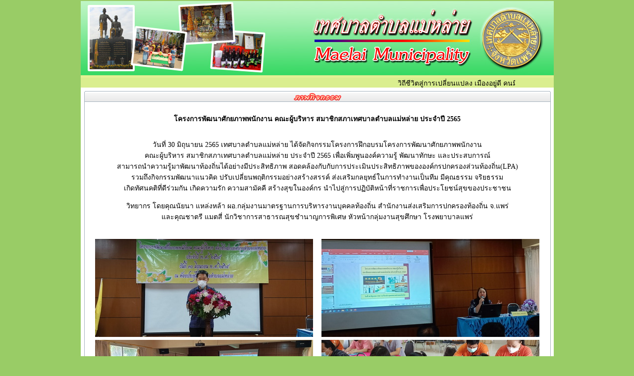

--- FILE ---
content_type: text/html
request_url: http://maelai.go.th/kidjakam/kjk_jun652.html
body_size: 2209
content:
<!DOCTYPE HTML PUBLIC "-//W3C//DTD HTML 4.01 Transitional//EN"
"http://www.w3.org/TR/html4/loose.dtd">
<html>
<head>
<meta http-equiv="Content-Type" content="text/html; charset=windows-874">
<title>เทศบาลตำบลแม่หล่าย</title>
<style type="text/css">
<!--
body,td,th {
	font-family: MS Sans Serif;
	font-size: 14px;
}
body {
	margin-top: 2px;
	background-color: #99cc66;
	margin-bottom: 1px;
}
a:link {
	color: #0000FF;
	text-decoration: none;
}
a:visited {
	text-decoration: none;
	color: #0000FF;
}
a:hover {
	text-decoration: none;
	color: #FF0000;
}
a:active {
	text-decoration: none;
	color: #FF00FF;
}
.style3 {
	color: #0066FF;
	font-weight: bold;
}
.style5 {color: #FF00CC}
-->
</style></head>

<body>
<table width="955" border="0" align="center" cellpadding="0" cellspacing="0" bgcolor="#FFFFFF">
  <tr>
    <td><div align="center"><img src="../images/banner.jpg" width="955" height="150"></div></td>
  </tr>
  <tr valign="bottom" bgcolor="#99CC00" background="../images/cellpic_3.gif">
    <td height="25" background="../images/cellpic_3.gif"><div align="center">
      <marquee direction="left" scrolldelay="100" height="20" width="800" >
      วิถีชีวิตสู่การเปลี่ยนแปลง เมืองอยู่ดี คนมีสุข
      </marquee>
    </div></td>
  </tr>
  <tr>
    <td><table width="100%" border="0" align="center" cellpadding="5" cellspacing="0">
        <tr>
          <td><div align="center">
            <TABLE 
            width=100% border=0 align=center cellPadding=0 cellSpacing=0 style="MARGIN: 0px 0px 10px">
              <TBODY>
                <TR>
                  <TD width=1><IMG height=31 alt="" 
                  src="../images/block_title_01.png" 
                  width=6></TD>
                  <TD class=title_block 
                background="../images/block_title_02.png"><div align="center"><img src="../images/kidjakam.gif" width="210" height="30"></div></TD>
                  <TD width=1><IMG height=31 alt="" 
                  src="../images/block_title_04.png" 
                  width=5></TD>
                </TR>
                <TR>
                  <TD vAlign=top 
                background="../images/block_title_05.png">&nbsp;</TD>
                  <TD height=24><br>
                    <table width="96%" border="0" align="center" cellpadding="0" cellspacing="0">
                      <tr>
                        <td><div align="center"><strong>โครงการพัฒนาศักยภาพพนักงาน คณะผู้บริหาร สมาชิกสภาเทศบาลตำบลแม่หล่าย ประจำปี 2565</strong></div></td>
                        </tr>
                      <tr>
                        <td><div align="center"><br>
                            <p>วันที่ 30 มิถุนายน 2565 เทศบาลตำบลแม่หล่าย ได้จัดกิจกรรมโครงการฝึกอบรมโครงการพัฒนาศักยภาพพนักงาน<br>
                              คณะผู้บริหาร สมาชิกสภาเทศบาลตำบลแม่หล่าย ประจำปี 2565 เพื่อเพิ่มพูนองค์ความรู้ พัฒนาทักษะ และประสบการณ์<br>
                              สามารถนำความรู้มาพัฒนาท้องถิ่นได้อย่างมีประสิทธิภาพ สอดคล้องกับกับการประเมินประสิทธิภาพขององค์กรปกครองส่วนท้องถิ่น(LPA)<br>
                              รวมถึงกิจกรรมพัฒนาแนวคิด ปรับเปลี่ยนพฤติกรรมอย่างสร้างสรรค์ ส่งเสริมกลยุทธ์ในการทำงานเป็นทีม มีคุณธรรม จริยธรรม<br>
                              เกิดทัศนคติที่ดีร่วมกัน เกิดความรัก ความสามัคคี สร้างสุขในองค์กร
                              นำไปสู่การปฏิบัติหน้าที่ราชการเพื่อประโยชน์สุขของประชาชน</p>
                            <p>วิทยากร โดยคุณนัยนา แหล่งหล้า ผอ.กลุ่มงานมาตรฐานการบริหารงานบุคคลท้องถิ่น สำนักงานส่งเสริมการปกครองท้องถิ่น จ.แพร่ <br>
                              และคุณชาตรี แมตสี่ นักวิชาการสาธารณสุขชำนาญการพิเศษ หัวหน้ากลุ่มงานสุขศึกษา โรงพยาบาลแพร่
                              </p>
                            </div></td></tr>
                    </table>                    
                      <br>
                      <table width="98%" border="0" align="center" cellpadding="2" cellspacing="2">
                      <tr>
                          <td><div align="center"><img src="pic_kidjakam/jun652_1.jpg" width="440" height="198"></div></td>
                          <td><div align="center"><img src="pic_kidjakam/jun652_2.jpg" width="440" height="198"></div></td>
                        </tr>
                        <tr>
                          <td><div align="center"><img src="pic_kidjakam/jun652_3.jpg" width="440" height="198"></div></td>
                          <td><div align="center"><img src="pic_kidjakam/jun652_4.jpg" width="440" height="198"></div></td>
                        </tr>
                        <tr>
                          <td><div align="center"><img src="pic_kidjakam/jun652_5.jpg" width="440" height="198"></div></td>
                          <td><div align="center"><img src="pic_kidjakam/jun652_6.jpg" width="440" height="198"></div></td>
                        </tr>
                      </table>                    
                    </TD><TD vAlign=top 
                background="../images/block_title_07.png">&nbsp;</TD>
                </TR>
                <TR>
                  <TD vAlign=top 
                background="../images/block_title_05.png"><IMG 
                  height=2 alt="" 
                  src="../images/block_title_05.png" 
                  width=6></TD>
                  <TD>&nbsp;</TD>
                  <TD vAlign=top 
                background="../images/block_title_07.png"><IMG 
                  height=2 alt="" 
                  src="../images/block_title_07.png" 
                  width=5></TD>
                </TR>
                <TR>
                  <TD vAlign=top><IMG height=7 alt="" 
                  src="../images/block_title_10.png" 
                  width=6></TD>
                  <TD width="100%" 
                background="../images/block_title_11.png"><IMG 
                  height=7 alt="" 
                  src="../images/block_title_11.png" 
                  width=2></TD>
                  <TD vAlign=top><IMG height=7 alt="" 
                  src="../images/block_title_12.png" 
                  width=5></TD>
                </TR>
              </TBODY>
            </TABLE>
          </div></td>
        </tr>
    </table></td>
  </tr>
 <tr bgcolor="#99CC00" background="../images/cellpic_3.gif">
    <td height="20" background="../images/cellpic_3.gif"><div align="center"><span class="style3">Copyright 2011 -- Maelai Municipality. -- All rights reserved</span><span class="style5"><br>
          <strong>เทศบาลตำบลแม่หล่าย เลขที่ 99 หมู่ 5 ตำบลแม่หล่าย อำเภอเมืองแพร่ จังหวัดแพร่ 54000 โทรศัพท์: 0-5465-2660, 0-5465-2661</strong><br>
          <strong>Email:</strong></span> <a href="mailto:maelaicity@hotmail.com">maelaicity@hotmail.com</a></div></td>
 </tr>
</table>
<p align="center">&nbsp;</p>
<p align="center"><INPUT TYPE="button" VALUE="ปิดหน้าต่างนี้" onClick="window.close()"></p>
</body>
</html>
